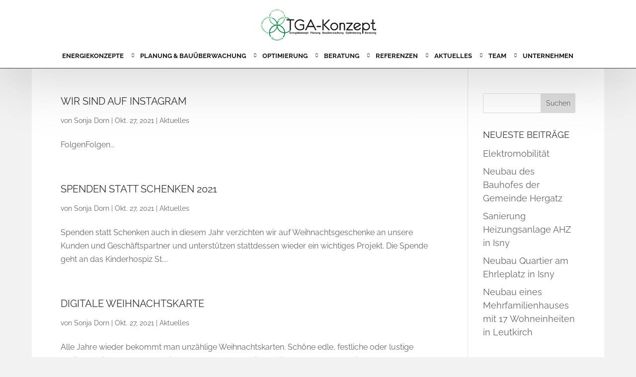

--- FILE ---
content_type: text/css
request_url: https://tga-konzept.de/wp-content/cache/wpfc-minified/4qur08q/9nyjt.css
body_size: -62
content:
img.cryptxImage { height: 1em; width: auto; display: inline-block; }

--- FILE ---
content_type: text/css
request_url: https://tga-konzept.de/wp-content/cache/wpfc-minified/q9q1eczl/9pt0x.css
body_size: 20084
content:
@font-face {
font-family: 'Raleway';
font-style: normal;
font-weight: 400;
src: url(//tga-konzept.de/fonts/raleway-v28-latin-regular.eot); src: local(''),
url(//tga-konzept.de/fonts/raleway-v28-latin-regular.eot?#iefix) format('embedded-opentype'), url(//tga-konzept.de/fonts/raleway-v28-latin-regular.woff2) format('woff2'), url(//tga-konzept.de/fonts/raleway-v28-latin-regular.woff) format('woff'), url(//tga-konzept.de/fonts/raleway-v28-latin-regular.ttf) format('truetype'), url(//tga-konzept.de/fonts/raleway-v28-latin-regular.svg#Raleway) format('svg'); } @font-face {
font-family: 'Raleway';
font-style: normal;
font-weight: 700;
src: url(//tga-konzept.de/fonts/raleway-v28-latin-700.eot); src: local(''),
url(//tga-konzept.de/fonts/raleway-v28-latin-700.eot?#iefix) format('embedded-opentype'), url(//tga-konzept.de/fonts/raleway-v28-latin-700.woff2) format('woff2'), url(//tga-konzept.de/fonts/raleway-v28-latin-700.woff) format('woff'), url(//tga-konzept.de/fonts/raleway-v28-latin-700.ttf) format('truetype'), url(//tga-konzept.de/fonts/raleway-v28-latin-700.svg#Raleway) format('svg'); } @font-face {
font-family: 'Raleway';
font-style: italic;
font-weight: 400;
src: url(//tga-konzept.de/fonts/raleway-v28-latin-italic.eot); src: local(''),
url(//tga-konzept.de/fonts/raleway-v28-latin-italic.eot?#iefix) format('embedded-opentype'), url(//tga-konzept.de/fonts/raleway-v28-latin-italic.woff2) format('woff2'), url(//tga-konzept.de/fonts/raleway-v28-latin-italic.woff) format('woff'), url(//tga-konzept.de/fonts/raleway-v28-latin-italic.ttf) format('truetype'), url(//tga-konzept.de/fonts/raleway-v28-latin-italic.svg#Raleway) format('svg'); } @font-face {
font-family: 'Raleway';
font-style: italic;
font-weight: 700;
src: url(//tga-konzept.de/fonts/raleway-v28-latin-700italic.eot); src: local(''),
url(//tga-konzept.de/fonts/raleway-v28-latin-700italic.eot?#iefix) format('embedded-opentype'), url(//tga-konzept.de/fonts/raleway-v28-latin-700italic.woff2) format('woff2'), url(//tga-konzept.de/fonts/raleway-v28-latin-700italic.woff) format('woff'), url(//tga-konzept.de/fonts/raleway-v28-latin-700italic.ttf) format('truetype'), url(//tga-konzept.de/fonts/raleway-v28-latin-700italic.svg#Raleway) format('svg'); }
body {
-ms-hyphens: auto;
-webkit-hyphens: auto;
hyphens: auto;
font-family: 'Raleway', sans-serif;
background-color:#f2f2f2;
font-size:16px;
}
h1, h2, h3, h4, h5 { text-transform: uppercase !important; line-height:1.6em;}
#h1{ font-size:36px;}
h2{font-size:20px;}
h3{font-size:16px;}
h4{}
h5{}
.mfp-title a { color:white !important;}
.mfp-title a:hover { color:#999 !important;}
.home #et-main-area { margin-top:-32px;}
#et-main-area ul li {font-size:18px;}
.kleineh2{ font-size:18px !important; text-transform: none !important;}
@media only screen and (min-width: 981px){
.et_header_style_left #et-top-navigation nav > ul > li > a, .et_header_style_split #et-top-navigation nav > ul > li > a {
padding-bottom: 32px !important;
padding-top:24px !important;
}
}
@media only screen and (max-width: 1280px){
.et_header_style_left #et-top-navigation nav > ul > li > a, .et_header_style_split #et-top-navigation nav > ul > li > a {
font-size:12px !important;
}
}
@media only screen and (max-width: 1128px){
.et_header_style_left #et-top-navigation nav > ul > li > a, .et_header_style_split #et-top-navigation nav > ul > li > a {
font-size:10px !important;
}
}
.et-main-area { background-color:white;} #slidernav{ height:420px;}
.logonav {
position: relative;
margin:40px auto;
width:404px;
height:420px;
background:url(//tga-konzept.de/wp-content/themes/Divi-child/logonav/bg_innen.svg);
background-repeat: no-repeat;
background-size: 400px 400px;
background-position:center;
}
.logonav p {padding:0px !important; margin:0px !important;}
.logonav .btn1 {float:left; height:27%; width:100%; border:0px solid lime;}
.logonav .btn1 img{position:relative; top:11px; border:0px solid red; opacity: 0.5;}
.logonav .btn1 img:hover{ opacity: 1;}
.logonav .btn2 {float:left; height:45.7%; width:50%; border:0px solid lime;}
.logonav .btn2 img{height:100%; width:auto; margin-left:6px; opacity: 0.5;}
.logonav .btn2 img:hover{ opacity: 1;}
.logonav .btn3 {float:left; height:45.7%; width:50%; border:0px solid lime;}
.logonav .btn3 img{height:100%; width:auto; margin-right:6px; float:right; opacity: 0.5;}
.logonav .btn3 img:hover{ opacity: 1;}
.logonav .btn4 {float:left; height:25%; width:100%; border:0px solid lime;}
.logonav .btn4 img{position:relative; top:2px; border:0px solid red; opacity: 0.5;}
.logonav .btn4 img:hover{ opacity: 1;}
.shadow {
-webkit-filter: drop-shadow( 0px 0px 5px #000 );
filter: drop-shadow( 0px 0px 5px #000 );
transition:all 0.5s; }
.shadow:hover {
-webkit-filter: drop-shadow( 0px 0px 7px #FFF );
filter: drop-shadow( 0px 0px 7px #FFF );
transition:all 0.5s;
opacity: 0.5; }
@media (max-width: 992px){
#slidernav { height: 210px;
}
.logonav {
position: relative;
margin:40px auto;
width:202px;
height:210px;
background:url(//tga-konzept.de/wp-content/themes/Divi-child/logonav/bg_innen.svg);
background-repeat: no-repeat;
background-size: 200px 200px;
background-position:center;
}
.logonav .btn1 {float:left; height:27%; width:100%; border:0px solid lime;}
.logonav .btn1 img{position:relative; top:5px; border:0px solid red;}
.logonav .btn2 {float:left; height:45.7%; width:50%; border:0px solid lime;}
.logonav .btn2 img{height:100%; width:auto; margin-left:3px; margin-top:-1px;}
.logonav .btn3 {float:left; height:45.7%; width:50%; border:0px solid lime;}
.logonav .btn3 img{height:100%; width:auto; margin-right:3px; float:right;  margin-top:-1px;}
.logonav .btn4 {float:left; height:25%; width:100%; border:0px solid lime;}
.logonav .btn4 img{position:relative; top:1px; border:0px solid red;}
} @media only screen and (min-width: 981px){
.et_header_style_centered .logo_container {
max-height: 100%;
transition: all .5s;
}
.et_header_style_centered .et-fixed-header .logo_container {
max-height: 60% !important;
height:90px !important;
padding:8px 0 !important;
transition: all .5s;
}
.et_header_style_centered  #top-menu>li>a {
padding-bottom: 12px !important;
transition: all .5s;
}
.et_header_style_centered .et-fixed-header #top-menu>li>a {
padding-bottom: 6px !important;
transition: all .5s;
}
}   .et_fixed_nav.et_boxed_layout #page-container #main-header { width:100%; max-width:100% !important; margin: 0 !important; float:left; left:0px; border-bottom:1px solid #333;}
#main-header, .et-fixed-header {
-webkit-box-shadow: 0px 15px 121px 0px rgba(0,0,0,0.19) !important;
-moz-box-shadow: 0px 15px 121px 0px rgba(0,0,0,0.19) !important;
box-shadow: 0px 15px 121px 0px rgba(0,0,0,0.19) !important;
}
@media (min-width: 981px){
#main-header.et-fixed-header {
-webkit-box-shadow: 0px 15px 121px 0px rgba(0,0,0,0.19) !important;
-moz-box-shadow: 0px 15px 121px 0px rgba(0,0,0,0.19) !important;
box-shadow: 0px 15px 121px 0px rgba(0,0,0,0.19) !important;
}
} .et_boxed_layout #page-container {
-webkit-box-shadow: 0 0 0px 0 rgba(0, 0, 0, 0);
-moz-box-shadow: 0 0 0px 0 rgba(0, 0, 0, 0);
box-shadow: 0 0 0px 0 rgba(0, 0, 0, 0);
}
.et_pb_text  ul, .et_pb_toggle_content ul {
list-style: none !important;
padding: 0;
}
.et_pb_text  li, .et_pb_toggle_content li {
padding-left: 1.3em;
padding-bottom:6px;
}
.et_pb_text  li:before, .et_pb_toggle_content li:before {
content: "\f061"; font-family: FontAwesome;
color:#007841;
display: inline-block;
margin-left: -1.3em; width: 1.3em; } .referenzen .post-meta {
display: none !important;
}
@media only screen and (min-width: 667px){
.page-id-882 article img, .page-id-805 article img, .category-aktuelles article img{
float:right;
max-width: 44% !important;
margin-left:50px !important;
}
.page-id-882 .entry-content article, .page-id-805 .entry-content article, .category-aktuelles .entry-content article{
border-bottom:1px solid #e3e3e3;
padding-bottom:40px;
margin-bottom:40px;
}
}  .et_pb_toggle_close .et_pb_toggle_title:before {
position: absolute;
top: 16px;
left: 0px;
margin-top: -0.5em;
color: #ccc;
font-size: 16px;
content: "\f061" !important;
font-family: "FontAwesome" !important;
color:#007841 !important;
}
.et_pb_toggle_open h5.et_pb_toggle_title:before {
position: absolute !important;
top: 16px;
left: 0px !important;
margin-top: -0.5em;
color: #ccc;
font-size: 16px;
content: "\f063" !important;
font-family: "FontAwesome" !important;
color:#007841 !important;
}
.not-home .et_pb_toggle_close .et_pb_toggle_title:before {
position: absolute;
top: 16px;
left: -10px;
margin-top: -0.5em;
color: #ccc;
font-size: 28px;
content: "\f061" !important;
font-family: "FontAwesome" !important;
color:#007841 !important;
}
.not-home .et_pb_toggle_open h5.et_pb_toggle_title:before {
position: absolute !important;
top: 16px;
left: -10px !important;
margin-top: -0.5em;
color: #ccc;
font-size: 28px;
content: "\f063" !important;
font-family: "FontAwesome" !important;
color:#007841 !important;
}
.et_pb_toggle_close { border:none !important; background:none;}
.home .et_pb_toggle_open{ border:none !important; background: url(//tga-konzept.de/wp-content/themes/Divi-child/img/verlauf_h.jpg) #e5e5e5; background-repeat:repeat-x; border-top:1px solid #807F80 !important;}
.not-home .et_pb_toggle.et_pb_toggle_open{
border:0px !important;
border-bottom:1px solid rgba(204, 204, 204, 0.89) !important;
padding-bottom: 50px !important;
}
.et_pb_toggle_title, .et_pb_toggle_content{
margin: 0 24px  0 100px!important;
}
.et_pb_toggle_item .et_pb_toggle_title {
position: relative;
padding: 0 50px 0 24px !important;
cursor: pointer;
}
.et_pb_row_18 { width:100% !important;} .box5 {position:relative; float:left; width:auto; margin:0px; border:0px solid red; padding:20px; opacity: 1; transition: all 0.5s;}
.box5:hover {opacity: 0.4; transition: all 0.5s;}
.box5 .text{position:relative; float:left;  margin:0px; border:0px solid red; width:100%; text-align: center; padding:20px; }
.box5 h3 {text-align: center; line-height:1.2em; height:auto; min-height: 90px;}
.et_pb_blurb_position_left .et_pb_main_blurb_image, .et_pb_blurb_position_right .et_pb_main_blurb_image {
display: table-cell;
width: auto;
width:240px;
}
.box5 .et_pb_main_blurb_image { padding:20px 20px 10px 20px; background-color:#8CC2A9;} span.mobile_menu_bar:before {
color: #007841 !important;
}
.et_mobile_menu {
display: none;
visibility: visible;
position: absolute;
z-index: 9999;
left: 0;
width: 100%;
padding: 5%;
border-top: 3px solid #007841;
opacity: 1;
background: #fff;
-webkit-box-shadow: 0 2px 5px rgba(0, 0, 0, 0.1);
-moz-box-shadow: 0 2px 5px rgba(0, 0, 0, 0.1);
box-shadow: 0 2px 5px rgba(0, 0, 0, 0.1);
}  #page-container{ margin-top:-7px !important}
#top-menu-nav > ul > li > a:hover, #et-secondary-menu > ul > li > a:hover, #et-info-email:hover, .et-social-icons a:hover, .et-fixed-header ul li a:hover {
opacity: 1;
color: #007841 !important;
}
#top-menu li {
display: inline-block;
padding-right: 0px;
line-height:1.2em;
}
#top-menu li a{ text-transform: uppercase; color:#1A171B !important;}
@media only screen and (min-width: 1086px) and (max-width: 1292px){
#top-menu li a {
font-size:90% !important;
}
}
@media only screen and (min-width: 981px) and (max-width: 1085px){
#top-menu li a {
font-size:77% !important;
}
} #top-menu li a:before {content: "\f1db";
font-family: "FontAwesome" !important;
font-size: 8px;
line-height:20px;
margin:0 6px;
padding: 6px;
position: relative;
top: -3px;
}
#top-menu li:first-child a:before {display:none !important;
} .et_pb_row_17 { width:100% !important; margin:0px !important; }
.et_pb_row_17 .et_pb_toggle_title, .et_pb_row_17 .et_pb_toggle_content { width:auto; max-width:1120px !important; margin:0 auto !important; } @media only screen and (min-width: 981px){
#main-footer { }
}
#main-footer {
background-color: #ffffff;
border-top:1px solid #1A171B;
}
#footer-bottom { margin:0 0 0 50px;}
#menu-footermenu {}
#menu-footermenu li { position:relative; float:right !important;  font-size:12px !important;
}
#menu-footermenu li a{ text-transform: uppercase; color:#1A171B;}
#menu-footermenu li a:hover{ text-transform: uppercase; color:#007841;}
#menu-footermenu li a:before {content: "\f1db";
font-family: "FontAwesome" !important;
font-size: 8px;
line-height:20px; margin:0 12px;
padding: 6px;
position: relative;
top: -2px;
}
#menu-footermenu li:last-child a:before {display:none !important;
}
#et-footer-nav {float:right; position:relative; width:100%; max-width: 70%; text-align:right;}
@media only screen and (max-width: 768px){
#et-footer-nav .container{ width:100%;}
#et-footer-nav {float:none; position:relative; width:100%; max-width:100%; text-align:center;}
#menu-footermenu {
margin: 0 auto;
max-width: 505px;
}
#menu-footermenu li { position:relative; float:left !important;  font-size:12px !important;
}
#menu-footermenu li a{ text-transform: uppercase; color:#1A171B; float:left;}
#menu-footermenu li a:hover{ text-transform: uppercase; color:#007841;}
#menu-footermenu li a:before {content: "\f1db";
font-family: "FontAwesome" !important;
font-size: 8px;
line-height:20px; margin:0 12px;
padding: 6px;
position: relative;
top: -2px;
float: left;
}
#menu-footermenu li:last-child a:before {display:block !important;
}
#et-footer-nav {float:none; position:relative; width:100%; max-width: 100%; text-align:center;}
#menu-footermenu li {
margin-left:0px !important;
}
#footer-bottom .container {
width: 100%;
}
}
@media only screen and (max-width: 667px){
h1{ font-size:24px !important;}
h2{font-size:20px;}
h3{font-size:16px;}
h4{}
h5{}
.et_pb_section { padding-left:20px !important; padding-right:20px !important;} .et_pb_main_blurb_image { position: relative; float:left; width:100% !important; clear:both;}
.et_pb_toggle .et_pb_toggle_title {
position: relative;
padding: 0 0px 0 24px !important;
cursor: pointer;
} #footer-bottom { margin:0px;}
#et-footer-nav {
float: left;
position: relative;
width: 100%;
max-width: 100%;
text-align: left;
}
#menu-footermenu li {
position: relative;
float: left !important;
font-size: 12px !important;
margin-left:-20px;
}
.et_pb_toggle_title, .et_pb_toggle_content{
margin: 0 24px  0 20px!important;
}
.et_pb_toggle_1 {
width: 111.1% !important;
max-width: 1500px !important;
}body,.et_pb_column_1_2 .et_quote_content blockquote cite,.et_pb_column_1_2 .et_link_content a.et_link_main_url,.et_pb_column_1_3 .et_quote_content blockquote cite,.et_pb_column_3_8 .et_quote_content blockquote cite,.et_pb_column_1_4 .et_quote_content blockquote cite,.et_pb_blog_grid .et_quote_content blockquote cite,.et_pb_column_1_3 .et_link_content a.et_link_main_url,.et_pb_column_3_8 .et_link_content a.et_link_main_url,.et_pb_column_1_4 .et_link_content a.et_link_main_url,.et_pb_blog_grid .et_link_content a.et_link_main_url,body .et_pb_bg_layout_light .et_pb_post p,body .et_pb_bg_layout_dark .et_pb_post p{font-size:18px}.et_pb_slide_content,.et_pb_best_value{font-size:20px}body{color:#1a171b}h1,h2,h3,h4,h5,h6{color:#1a171b}.container,.et_pb_row,.et_pb_slider .et_pb_container,.et_pb_fullwidth_section .et_pb_title_container,.et_pb_fullwidth_section .et_pb_title_featured_container,.et_pb_fullwidth_header:not(.et_pb_fullscreen) .et_pb_fullwidth_header_container{max-width:1180px}.et_boxed_layout #page-container,.et_boxed_layout.et_non_fixed_nav.et_transparent_nav #page-container #top-header,.et_boxed_layout.et_non_fixed_nav.et_transparent_nav #page-container #main-header,.et_fixed_nav.et_boxed_layout #page-container #top-header,.et_fixed_nav.et_boxed_layout #page-container #main-header,.et_boxed_layout #page-container .container,.et_boxed_layout #page-container .et_pb_row{max-width:1340px}a{color:#086b06}.nav li ul{border-color:#1a171b}#top-menu li a{font-size:16px}body.et_vertical_nav .container.et_search_form_container .et-search-form input{font-size:16px!important}#top-menu li.current-menu-ancestor>a,#top-menu li.current-menu-item>a,#top-menu li.current_page_item>a{color:#1a171b}#main-footer{background-color:#ffffff}.footer-widget,.footer-widget li,.footer-widget li a,#footer-info{font-size:12px}#footer-widgets .footer-widget li:before{top:7.2px}.bottom-nav,.bottom-nav a,.bottom-nav li.current-menu-item a{color:#4c4c4c}#et-footer-nav .bottom-nav li.current-menu-item a{color:#51a37e}#footer-bottom{background-color:rgba(255,255,255,0.32)}#footer-info,#footer-info a{color:#1a171b}#footer-info{font-size:12px}@media only screen and (min-width:981px){.et_header_style_left #et-top-navigation,.et_header_style_split #et-top-navigation{padding:73px 0 0 0}.et_header_style_left #et-top-navigation nav>ul>li>a,.et_header_style_split #et-top-navigation nav>ul>li>a{padding-bottom:73px}.et_header_style_split .centered-inline-logo-wrap{width:145px;margin:-145px 0}.et_header_style_split .centered-inline-logo-wrap #logo{max-height:145px}.et_pb_svg_logo.et_header_style_split .centered-inline-logo-wrap #logo{height:145px}.et_header_style_centered #top-menu>li>a{padding-bottom:26px}.et_header_style_slide #et-top-navigation,.et_header_style_fullscreen #et-top-navigation{padding:64px 0 64px 0!important}.et_header_style_centered #main-header .logo_container{height:145px}.et_header_style_centered #logo{max-height:100%}.et_pb_svg_logo.et_header_style_centered #logo{height:100%}.et_header_style_centered.et_hide_primary_logo #main-header:not(.et-fixed-header) .logo_container,.et_header_style_centered.et_hide_fixed_logo #main-header.et-fixed-header .logo_container{height:26.1px}.et_header_style_left .et-fixed-header #et-top-navigation,.et_header_style_split .et-fixed-header #et-top-navigation{padding:73px 0 0 0}.et_header_style_left .et-fixed-header #et-top-navigation nav>ul>li>a,.et_header_style_split .et-fixed-header #et-top-navigation nav>ul>li>a{padding-bottom:73px}.et_header_style_centered header#main-header.et-fixed-header .logo_container{height:145px}.et_header_style_split #main-header.et-fixed-header .centered-inline-logo-wrap{width:145px;margin:-145px 0}.et_header_style_split .et-fixed-header .centered-inline-logo-wrap #logo{max-height:145px}.et_pb_svg_logo.et_header_style_split .et-fixed-header .centered-inline-logo-wrap #logo{height:145px}.et_header_style_slide .et-fixed-header #et-top-navigation,.et_header_style_fullscreen .et-fixed-header #et-top-navigation{padding:64px 0 64px 0!important}.et-fixed-header#top-header,.et-fixed-header#top-header #et-secondary-nav li ul{background-color:#007841}.et-fixed-header #top-menu li.current-menu-ancestor>a,.et-fixed-header #top-menu li.current-menu-item>a,.et-fixed-header #top-menu li.current_page_item>a{color:#1a171b!important}}@media only screen and (min-width:1475px){.et_pb_row{padding:29px 0}.et_pb_section{padding:59px 0}.single.et_pb_pagebuilder_layout.et_full_width_page .et_post_meta_wrapper{padding-top:88px}.et_pb_fullwidth_section{padding:0}}h1,h1.et_pb_contact_main_title,.et_pb_title_container h1{font-size:40px}h2,.product .related h2,.et_pb_column_1_2 .et_quote_content blockquote p{font-size:34px}h3{font-size:29px}h4,.et_pb_circle_counter h3,.et_pb_number_counter h3,.et_pb_column_1_3 .et_pb_post h2,.et_pb_column_1_4 .et_pb_post h2,.et_pb_blog_grid h2,.et_pb_column_1_3 .et_quote_content blockquote p,.et_pb_column_3_8 .et_quote_content blockquote p,.et_pb_column_1_4 .et_quote_content blockquote p,.et_pb_blog_grid .et_quote_content blockquote p,.et_pb_column_1_3 .et_link_content h2,.et_pb_column_3_8 .et_link_content h2,.et_pb_column_1_4 .et_link_content h2,.et_pb_blog_grid .et_link_content h2,.et_pb_column_1_3 .et_audio_content h2,.et_pb_column_3_8 .et_audio_content h2,.et_pb_column_1_4 .et_audio_content h2,.et_pb_blog_grid .et_audio_content h2,.et_pb_column_3_8 .et_pb_audio_module_content h2,.et_pb_column_1_3 .et_pb_audio_module_content h2,.et_pb_gallery_grid .et_pb_gallery_item h3,.et_pb_portfolio_grid .et_pb_portfolio_item h2,.et_pb_filterable_portfolio_grid .et_pb_portfolio_item h2{font-size:24px}h5{font-size:21px}h6{font-size:18px}.et_pb_slide_description .et_pb_slide_title{font-size:61px}.et_pb_gallery_grid .et_pb_gallery_item h3,.et_pb_portfolio_grid .et_pb_portfolio_item h2,.et_pb_filterable_portfolio_grid .et_pb_portfolio_item h2,.et_pb_column_1_4 .et_pb_audio_module_content h2{font-size:21px}@media only screen and (max-width:980px){.et_pb_section{padding:27px 0}.et_pb_section.et_pb_fullwidth_section{padding:0}}

--- FILE ---
content_type: text/javascript
request_url: https://tga-konzept.de/wp-content/cache/wpfc-minified/eg3aggus/9nyjt.js
body_size: 129
content:
// source --> https://tga-konzept.de/wp-content/plugins/cryptx/js/cryptx.min.js?ver=5.8.6 
function DeCryptString(r){for(var t=0,n="mailto:",o=0,e=0;e<r.length/2;e++)o=r.substr(2*e,1),t=r.charCodeAt(2*e+1),t>=8364&&(t=128),n+=String.fromCharCode(t-o);return n}function DeCryptX(r){location.href=DeCryptString(r)};